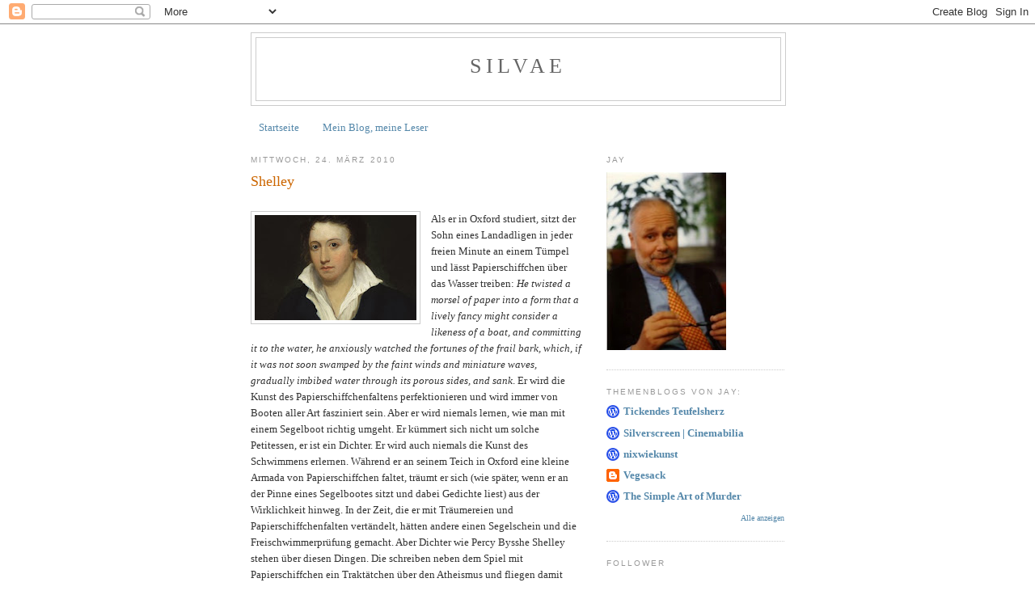

--- FILE ---
content_type: text/html; charset=UTF-8
request_url: https://loomings-jay.blogspot.com/b/stats?style=BLACK_TRANSPARENT&timeRange=ALL_TIME&token=APq4FmBxbdRyUxT7zf7LgcbRhRqUnmE-BL3QPof4PybM6OFO6jOFvCNittdJ6eh7JO66fsp0yYZN1RS5e9FmxIy4dDjF381qfA
body_size: -13
content:
{"total":6801745,"sparklineOptions":{"backgroundColor":{"fillOpacity":0.1,"fill":"#000000"},"series":[{"areaOpacity":0.3,"color":"#202020"}]},"sparklineData":[[0,23],[1,15],[2,20],[3,23],[4,19],[5,12],[6,16],[7,18],[8,27],[9,28],[10,26],[11,34],[12,30],[13,16],[14,15],[15,19],[16,28],[17,20],[18,20],[19,32],[20,19],[21,100],[22,45],[23,22],[24,21],[25,75],[26,28],[27,20],[28,36],[29,9]],"nextTickMs":26086}